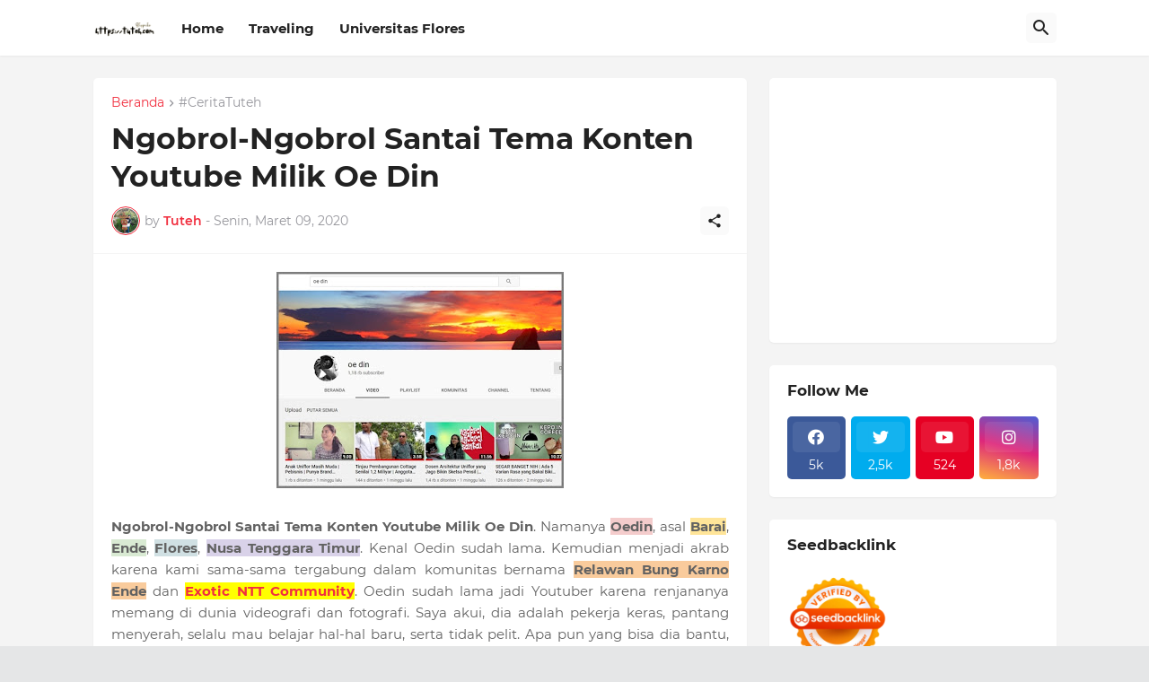

--- FILE ---
content_type: text/html; charset=utf-8
request_url: https://www.google.com/recaptcha/api2/aframe
body_size: 266
content:
<!DOCTYPE HTML><html><head><meta http-equiv="content-type" content="text/html; charset=UTF-8"></head><body><script nonce="ePT5yUiw8RnsFNS2bZggbw">/** Anti-fraud and anti-abuse applications only. See google.com/recaptcha */ try{var clients={'sodar':'https://pagead2.googlesyndication.com/pagead/sodar?'};window.addEventListener("message",function(a){try{if(a.source===window.parent){var b=JSON.parse(a.data);var c=clients[b['id']];if(c){var d=document.createElement('img');d.src=c+b['params']+'&rc='+(localStorage.getItem("rc::a")?sessionStorage.getItem("rc::b"):"");window.document.body.appendChild(d);sessionStorage.setItem("rc::e",parseInt(sessionStorage.getItem("rc::e")||0)+1);localStorage.setItem("rc::h",'1769103087023');}}}catch(b){}});window.parent.postMessage("_grecaptcha_ready", "*");}catch(b){}</script></body></html>